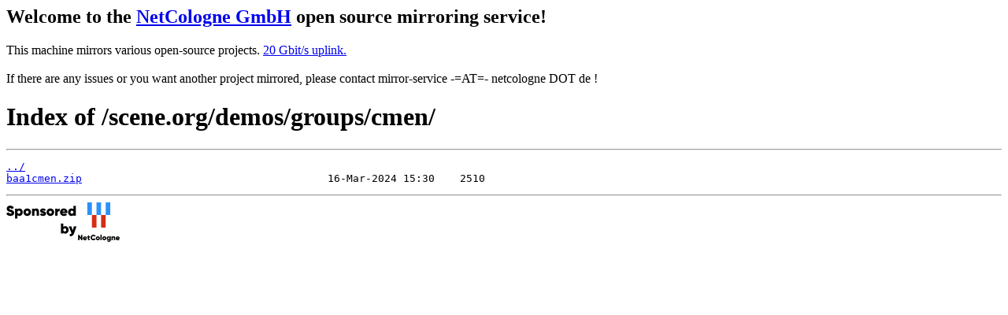

--- FILE ---
content_type: text/html
request_url: http://debian.debian.zugschlus.de/scene.org/demos/groups/cmen/
body_size: 779
content:
<h2>Welcome to the <a href="https://www.netcologne.de/">NetCologne GmbH</a> open source mirroring service!</h2>
<p>
	This machine mirrors various open-source projects.

	<a href="https://mirror.netcologne.de/munin">20 Gbit/s uplink.</a><br>
	<br>
	If there are any issues or you want another project mirrored, please contact
	mirror-service -=AT=- netcologne DOT de ! 
</p>

<html>
<head><title>Index of /scene.org/demos/groups/cmen/</title></head>
<body>
<h1>Index of /scene.org/demos/groups/cmen/</h1><hr><pre><a href="../">../</a>
<a href="baa1cmen.zip">baa1cmen.zip</a>                                       16-Mar-2024 15:30    2510
</pre><hr></body>
</html>
<a href="https://www.netcologne.de/">
  <img src="/.NC/sponsored.png"></img>
</a> 
